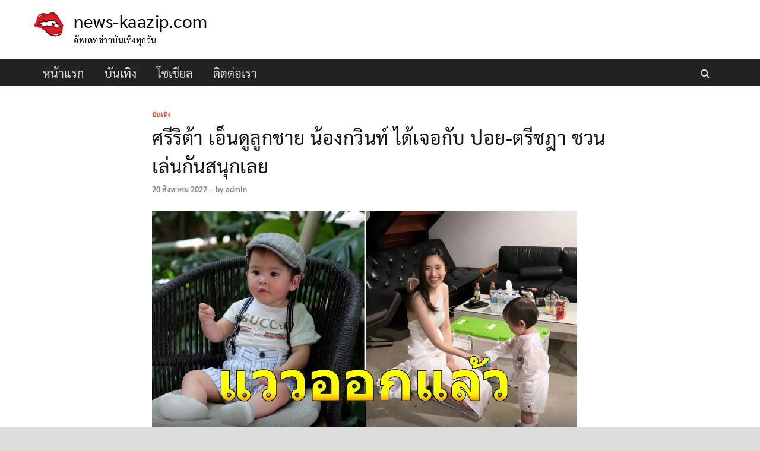

--- FILE ---
content_type: text/html; charset=UTF-8
request_url: https://news-kaazip.com/entertainment/10634/
body_size: 17655
content:
<!DOCTYPE html>
<html lang="th" class="no-js">
<head>
<meta charset="UTF-8">
<meta name="viewport" content="width=device-width, initial-scale=1">
<link rel="profile" href="https://gmpg.org/xfn/11">

<script>(function(html){html.className = html.className.replace(/\bno-js\b/,'js')})(document.documentElement);</script>
<meta name='robots' content='index, follow, max-image-preview:large, max-snippet:-1, max-video-preview:-1' />

	<!-- This site is optimized with the Yoast SEO plugin v21.5 - https://yoast.com/wordpress/plugins/seo/ -->
	<title>ศรีริต้า เอ็นดูลูกชาย น้องกวินท์ ได้เจอกับ ปอย-ตรีชฎา ชวนเล่นกันสนุกเลย</title>
	<meta name="description" content="ศรีริต้า เอ็นดูลูกชาย น้องกวินท์ ได้เจอกับ ปอย-ตรีชฎา ชวนเล่นกันสนุกเลย" />
	<link rel="canonical" href="https://news-kaazip.com/entertainment/10634/" />
	<meta property="og:locale" content="th_TH" />
	<meta property="og:type" content="article" />
	<meta property="og:title" content="ศรีริต้า เอ็นดูลูกชาย น้องกวินท์ ได้เจอกับ ปอย-ตรีชฎา ชวนเล่นกันสนุกเลย" />
	<meta property="og:description" content="ศรีริต้า เอ็นดูลูกชาย น้องกวินท์ ได้เจอกับ ปอย-ตรีชฎา ชวนเล่นกันสนุกเลย" />
	<meta property="og:url" content="https://news-kaazip.com/entertainment/10634/" />
	<meta property="og:site_name" content="news-kaazip.com" />
	<meta property="article:published_time" content="2022-08-20T05:20:29+00:00" />
	<meta property="og:image" content="https://news-kaazip.com/wp-content/uploads/2022/08/collage-3.jpg" />
	<meta property="og:image:width" content="1200" />
	<meta property="og:image:height" content="670" />
	<meta property="og:image:type" content="image/jpeg" />
	<meta name="author" content="admin" />
	<meta name="twitter:card" content="summary_large_image" />
	<meta name="twitter:label1" content="Written by" />
	<meta name="twitter:data1" content="admin" />
	<meta name="twitter:label2" content="Est. reading time" />
	<meta name="twitter:data2" content="3 นาที" />
	<script type="application/ld+json" class="yoast-schema-graph">{"@context":"https://schema.org","@graph":[{"@type":"Article","@id":"https://news-kaazip.com/entertainment/10634/#article","isPartOf":{"@id":"https://news-kaazip.com/entertainment/10634/"},"author":{"name":"admin","@id":"https://news-kaazip.com/#/schema/person/90bbda87f71524fe8103dccd1eea656a"},"headline":"ศรีริต้า เอ็นดูลูกชาย น้องกวินท์ ได้เจอกับ ปอย-ตรีชฎา ชวนเล่นกันสนุกเลย","datePublished":"2022-08-20T05:20:29+00:00","dateModified":"2022-08-20T05:20:29+00:00","mainEntityOfPage":{"@id":"https://news-kaazip.com/entertainment/10634/"},"wordCount":5,"publisher":{"@id":"https://news-kaazip.com/#organization"},"image":{"@id":"https://news-kaazip.com/entertainment/10634/#primaryimage"},"thumbnailUrl":"https://news-kaazip.com/wp-content/uploads/2022/08/collage-3.jpg","keywords":["น้องกวินท์","ริต้า"],"articleSection":["บันเทิง"],"inLanguage":"th"},{"@type":"WebPage","@id":"https://news-kaazip.com/entertainment/10634/","url":"https://news-kaazip.com/entertainment/10634/","name":"ศรีริต้า เอ็นดูลูกชาย น้องกวินท์ ได้เจอกับ ปอย-ตรีชฎา ชวนเล่นกันสนุกเลย","isPartOf":{"@id":"https://news-kaazip.com/#website"},"primaryImageOfPage":{"@id":"https://news-kaazip.com/entertainment/10634/#primaryimage"},"image":{"@id":"https://news-kaazip.com/entertainment/10634/#primaryimage"},"thumbnailUrl":"https://news-kaazip.com/wp-content/uploads/2022/08/collage-3.jpg","datePublished":"2022-08-20T05:20:29+00:00","dateModified":"2022-08-20T05:20:29+00:00","description":"ศรีริต้า เอ็นดูลูกชาย น้องกวินท์ ได้เจอกับ ปอย-ตรีชฎา ชวนเล่นกันสนุกเลย","breadcrumb":{"@id":"https://news-kaazip.com/entertainment/10634/#breadcrumb"},"inLanguage":"th","potentialAction":[{"@type":"ReadAction","target":["https://news-kaazip.com/entertainment/10634/"]}]},{"@type":"ImageObject","inLanguage":"th","@id":"https://news-kaazip.com/entertainment/10634/#primaryimage","url":"https://news-kaazip.com/wp-content/uploads/2022/08/collage-3.jpg","contentUrl":"https://news-kaazip.com/wp-content/uploads/2022/08/collage-3.jpg","width":1200,"height":670},{"@type":"BreadcrumbList","@id":"https://news-kaazip.com/entertainment/10634/#breadcrumb","itemListElement":[{"@type":"ListItem","position":1,"name":"Home","item":"https://news-kaazip.com/"},{"@type":"ListItem","position":2,"name":"ศรีริต้า เอ็นดูลูกชาย น้องกวินท์ ได้เจอกับ ปอย-ตรีชฎา ชวนเล่นกันสนุกเลย"}]},{"@type":"WebSite","@id":"https://news-kaazip.com/#website","url":"https://news-kaazip.com/","name":"news-kaazip.com","description":"อัพเดทข่าวบันเทิงทุกวัน","publisher":{"@id":"https://news-kaazip.com/#organization"},"potentialAction":[{"@type":"SearchAction","target":{"@type":"EntryPoint","urlTemplate":"https://news-kaazip.com/?s={search_term_string}"},"query-input":"required name=search_term_string"}],"inLanguage":"th"},{"@type":"Organization","@id":"https://news-kaazip.com/#organization","name":"news-kaazip.com","url":"https://news-kaazip.com/","logo":{"@type":"ImageObject","inLanguage":"th","@id":"https://news-kaazip.com/#/schema/logo/image/","url":"https://news-kaazip.com/wp-content/uploads/2022/10/301824234_798421291347409_6402819148243159106_n_result-tile.png","contentUrl":"https://news-kaazip.com/wp-content/uploads/2022/10/301824234_798421291347409_6402819148243159106_n_result-tile.png","width":300,"height":300,"caption":"news-kaazip.com"},"image":{"@id":"https://news-kaazip.com/#/schema/logo/image/"}},{"@type":"Person","@id":"https://news-kaazip.com/#/schema/person/90bbda87f71524fe8103dccd1eea656a","name":"admin","image":{"@type":"ImageObject","inLanguage":"th","@id":"https://news-kaazip.com/#/schema/person/image/","url":"https://secure.gravatar.com/avatar/95b933e606c1889e8da089b4102f624d?s=96&d=mm&r=g","contentUrl":"https://secure.gravatar.com/avatar/95b933e606c1889e8da089b4102f624d?s=96&d=mm&r=g","caption":"admin"},"sameAs":["https://news-kaazip.com"],"url":"https://news-kaazip.com/author/admin/"}]}</script>
	<!-- / Yoast SEO plugin. -->


<link href='https://fonts.gstatic.com' crossorigin rel='preconnect' />
<link rel="alternate" type="application/rss+xml" title="news-kaazip.com &raquo; ฟีด" href="https://news-kaazip.com/feed/" />
<link rel="alternate" type="application/rss+xml" title="news-kaazip.com &raquo; ฟีดความเห็น" href="https://news-kaazip.com/comments/feed/" />
<style type="text/css">
img.wp-smiley,
img.emoji {
	display: inline !important;
	border: none !important;
	box-shadow: none !important;
	height: 1em !important;
	width: 1em !important;
	margin: 0 0.07em !important;
	vertical-align: -0.1em !important;
	background: none !important;
	padding: 0 !important;
}
</style>
	<link rel='stylesheet' id='wp-block-library-css' href='https://news-kaazip.com/wp-includes/css/dist/block-library/style.min.css?ver=6.3.4' type='text/css' media='all' />
<style id='wp-block-library-theme-inline-css' type='text/css'>
.wp-block-audio figcaption{color:#555;font-size:13px;text-align:center}.is-dark-theme .wp-block-audio figcaption{color:hsla(0,0%,100%,.65)}.wp-block-audio{margin:0 0 1em}.wp-block-code{border:1px solid #ccc;border-radius:4px;font-family:Menlo,Consolas,monaco,monospace;padding:.8em 1em}.wp-block-embed figcaption{color:#555;font-size:13px;text-align:center}.is-dark-theme .wp-block-embed figcaption{color:hsla(0,0%,100%,.65)}.wp-block-embed{margin:0 0 1em}.blocks-gallery-caption{color:#555;font-size:13px;text-align:center}.is-dark-theme .blocks-gallery-caption{color:hsla(0,0%,100%,.65)}.wp-block-image figcaption{color:#555;font-size:13px;text-align:center}.is-dark-theme .wp-block-image figcaption{color:hsla(0,0%,100%,.65)}.wp-block-image{margin:0 0 1em}.wp-block-pullquote{border-bottom:4px solid;border-top:4px solid;color:currentColor;margin-bottom:1.75em}.wp-block-pullquote cite,.wp-block-pullquote footer,.wp-block-pullquote__citation{color:currentColor;font-size:.8125em;font-style:normal;text-transform:uppercase}.wp-block-quote{border-left:.25em solid;margin:0 0 1.75em;padding-left:1em}.wp-block-quote cite,.wp-block-quote footer{color:currentColor;font-size:.8125em;font-style:normal;position:relative}.wp-block-quote.has-text-align-right{border-left:none;border-right:.25em solid;padding-left:0;padding-right:1em}.wp-block-quote.has-text-align-center{border:none;padding-left:0}.wp-block-quote.is-large,.wp-block-quote.is-style-large,.wp-block-quote.is-style-plain{border:none}.wp-block-search .wp-block-search__label{font-weight:700}.wp-block-search__button{border:1px solid #ccc;padding:.375em .625em}:where(.wp-block-group.has-background){padding:1.25em 2.375em}.wp-block-separator.has-css-opacity{opacity:.4}.wp-block-separator{border:none;border-bottom:2px solid;margin-left:auto;margin-right:auto}.wp-block-separator.has-alpha-channel-opacity{opacity:1}.wp-block-separator:not(.is-style-wide):not(.is-style-dots){width:100px}.wp-block-separator.has-background:not(.is-style-dots){border-bottom:none;height:1px}.wp-block-separator.has-background:not(.is-style-wide):not(.is-style-dots){height:2px}.wp-block-table{margin:0 0 1em}.wp-block-table td,.wp-block-table th{word-break:normal}.wp-block-table figcaption{color:#555;font-size:13px;text-align:center}.is-dark-theme .wp-block-table figcaption{color:hsla(0,0%,100%,.65)}.wp-block-video figcaption{color:#555;font-size:13px;text-align:center}.is-dark-theme .wp-block-video figcaption{color:hsla(0,0%,100%,.65)}.wp-block-video{margin:0 0 1em}.wp-block-template-part.has-background{margin-bottom:0;margin-top:0;padding:1.25em 2.375em}
</style>
<style id='classic-theme-styles-inline-css' type='text/css'>
/*! This file is auto-generated */
.wp-block-button__link{color:#fff;background-color:#32373c;border-radius:9999px;box-shadow:none;text-decoration:none;padding:calc(.667em + 2px) calc(1.333em + 2px);font-size:1.125em}.wp-block-file__button{background:#32373c;color:#fff;text-decoration:none}
</style>
<style id='global-styles-inline-css' type='text/css'>
body{--wp--preset--color--black: #000000;--wp--preset--color--cyan-bluish-gray: #abb8c3;--wp--preset--color--white: #ffffff;--wp--preset--color--pale-pink: #f78da7;--wp--preset--color--vivid-red: #cf2e2e;--wp--preset--color--luminous-vivid-orange: #ff6900;--wp--preset--color--luminous-vivid-amber: #fcb900;--wp--preset--color--light-green-cyan: #7bdcb5;--wp--preset--color--vivid-green-cyan: #00d084;--wp--preset--color--pale-cyan-blue: #8ed1fc;--wp--preset--color--vivid-cyan-blue: #0693e3;--wp--preset--color--vivid-purple: #9b51e0;--wp--preset--gradient--vivid-cyan-blue-to-vivid-purple: linear-gradient(135deg,rgba(6,147,227,1) 0%,rgb(155,81,224) 100%);--wp--preset--gradient--light-green-cyan-to-vivid-green-cyan: linear-gradient(135deg,rgb(122,220,180) 0%,rgb(0,208,130) 100%);--wp--preset--gradient--luminous-vivid-amber-to-luminous-vivid-orange: linear-gradient(135deg,rgba(252,185,0,1) 0%,rgba(255,105,0,1) 100%);--wp--preset--gradient--luminous-vivid-orange-to-vivid-red: linear-gradient(135deg,rgba(255,105,0,1) 0%,rgb(207,46,46) 100%);--wp--preset--gradient--very-light-gray-to-cyan-bluish-gray: linear-gradient(135deg,rgb(238,238,238) 0%,rgb(169,184,195) 100%);--wp--preset--gradient--cool-to-warm-spectrum: linear-gradient(135deg,rgb(74,234,220) 0%,rgb(151,120,209) 20%,rgb(207,42,186) 40%,rgb(238,44,130) 60%,rgb(251,105,98) 80%,rgb(254,248,76) 100%);--wp--preset--gradient--blush-light-purple: linear-gradient(135deg,rgb(255,206,236) 0%,rgb(152,150,240) 100%);--wp--preset--gradient--blush-bordeaux: linear-gradient(135deg,rgb(254,205,165) 0%,rgb(254,45,45) 50%,rgb(107,0,62) 100%);--wp--preset--gradient--luminous-dusk: linear-gradient(135deg,rgb(255,203,112) 0%,rgb(199,81,192) 50%,rgb(65,88,208) 100%);--wp--preset--gradient--pale-ocean: linear-gradient(135deg,rgb(255,245,203) 0%,rgb(182,227,212) 50%,rgb(51,167,181) 100%);--wp--preset--gradient--electric-grass: linear-gradient(135deg,rgb(202,248,128) 0%,rgb(113,206,126) 100%);--wp--preset--gradient--midnight: linear-gradient(135deg,rgb(2,3,129) 0%,rgb(40,116,252) 100%);--wp--preset--font-size--small: 13px;--wp--preset--font-size--medium: 20px;--wp--preset--font-size--large: 36px;--wp--preset--font-size--x-large: 42px;--wp--preset--spacing--20: 0.44rem;--wp--preset--spacing--30: 0.67rem;--wp--preset--spacing--40: 1rem;--wp--preset--spacing--50: 1.5rem;--wp--preset--spacing--60: 2.25rem;--wp--preset--spacing--70: 3.38rem;--wp--preset--spacing--80: 5.06rem;--wp--preset--shadow--natural: 6px 6px 9px rgba(0, 0, 0, 0.2);--wp--preset--shadow--deep: 12px 12px 50px rgba(0, 0, 0, 0.4);--wp--preset--shadow--sharp: 6px 6px 0px rgba(0, 0, 0, 0.2);--wp--preset--shadow--outlined: 6px 6px 0px -3px rgba(255, 255, 255, 1), 6px 6px rgba(0, 0, 0, 1);--wp--preset--shadow--crisp: 6px 6px 0px rgba(0, 0, 0, 1);}:where(.is-layout-flex){gap: 0.5em;}:where(.is-layout-grid){gap: 0.5em;}body .is-layout-flow > .alignleft{float: left;margin-inline-start: 0;margin-inline-end: 2em;}body .is-layout-flow > .alignright{float: right;margin-inline-start: 2em;margin-inline-end: 0;}body .is-layout-flow > .aligncenter{margin-left: auto !important;margin-right: auto !important;}body .is-layout-constrained > .alignleft{float: left;margin-inline-start: 0;margin-inline-end: 2em;}body .is-layout-constrained > .alignright{float: right;margin-inline-start: 2em;margin-inline-end: 0;}body .is-layout-constrained > .aligncenter{margin-left: auto !important;margin-right: auto !important;}body .is-layout-constrained > :where(:not(.alignleft):not(.alignright):not(.alignfull)){max-width: var(--wp--style--global--content-size);margin-left: auto !important;margin-right: auto !important;}body .is-layout-constrained > .alignwide{max-width: var(--wp--style--global--wide-size);}body .is-layout-flex{display: flex;}body .is-layout-flex{flex-wrap: wrap;align-items: center;}body .is-layout-flex > *{margin: 0;}body .is-layout-grid{display: grid;}body .is-layout-grid > *{margin: 0;}:where(.wp-block-columns.is-layout-flex){gap: 2em;}:where(.wp-block-columns.is-layout-grid){gap: 2em;}:where(.wp-block-post-template.is-layout-flex){gap: 1.25em;}:where(.wp-block-post-template.is-layout-grid){gap: 1.25em;}.has-black-color{color: var(--wp--preset--color--black) !important;}.has-cyan-bluish-gray-color{color: var(--wp--preset--color--cyan-bluish-gray) !important;}.has-white-color{color: var(--wp--preset--color--white) !important;}.has-pale-pink-color{color: var(--wp--preset--color--pale-pink) !important;}.has-vivid-red-color{color: var(--wp--preset--color--vivid-red) !important;}.has-luminous-vivid-orange-color{color: var(--wp--preset--color--luminous-vivid-orange) !important;}.has-luminous-vivid-amber-color{color: var(--wp--preset--color--luminous-vivid-amber) !important;}.has-light-green-cyan-color{color: var(--wp--preset--color--light-green-cyan) !important;}.has-vivid-green-cyan-color{color: var(--wp--preset--color--vivid-green-cyan) !important;}.has-pale-cyan-blue-color{color: var(--wp--preset--color--pale-cyan-blue) !important;}.has-vivid-cyan-blue-color{color: var(--wp--preset--color--vivid-cyan-blue) !important;}.has-vivid-purple-color{color: var(--wp--preset--color--vivid-purple) !important;}.has-black-background-color{background-color: var(--wp--preset--color--black) !important;}.has-cyan-bluish-gray-background-color{background-color: var(--wp--preset--color--cyan-bluish-gray) !important;}.has-white-background-color{background-color: var(--wp--preset--color--white) !important;}.has-pale-pink-background-color{background-color: var(--wp--preset--color--pale-pink) !important;}.has-vivid-red-background-color{background-color: var(--wp--preset--color--vivid-red) !important;}.has-luminous-vivid-orange-background-color{background-color: var(--wp--preset--color--luminous-vivid-orange) !important;}.has-luminous-vivid-amber-background-color{background-color: var(--wp--preset--color--luminous-vivid-amber) !important;}.has-light-green-cyan-background-color{background-color: var(--wp--preset--color--light-green-cyan) !important;}.has-vivid-green-cyan-background-color{background-color: var(--wp--preset--color--vivid-green-cyan) !important;}.has-pale-cyan-blue-background-color{background-color: var(--wp--preset--color--pale-cyan-blue) !important;}.has-vivid-cyan-blue-background-color{background-color: var(--wp--preset--color--vivid-cyan-blue) !important;}.has-vivid-purple-background-color{background-color: var(--wp--preset--color--vivid-purple) !important;}.has-black-border-color{border-color: var(--wp--preset--color--black) !important;}.has-cyan-bluish-gray-border-color{border-color: var(--wp--preset--color--cyan-bluish-gray) !important;}.has-white-border-color{border-color: var(--wp--preset--color--white) !important;}.has-pale-pink-border-color{border-color: var(--wp--preset--color--pale-pink) !important;}.has-vivid-red-border-color{border-color: var(--wp--preset--color--vivid-red) !important;}.has-luminous-vivid-orange-border-color{border-color: var(--wp--preset--color--luminous-vivid-orange) !important;}.has-luminous-vivid-amber-border-color{border-color: var(--wp--preset--color--luminous-vivid-amber) !important;}.has-light-green-cyan-border-color{border-color: var(--wp--preset--color--light-green-cyan) !important;}.has-vivid-green-cyan-border-color{border-color: var(--wp--preset--color--vivid-green-cyan) !important;}.has-pale-cyan-blue-border-color{border-color: var(--wp--preset--color--pale-cyan-blue) !important;}.has-vivid-cyan-blue-border-color{border-color: var(--wp--preset--color--vivid-cyan-blue) !important;}.has-vivid-purple-border-color{border-color: var(--wp--preset--color--vivid-purple) !important;}.has-vivid-cyan-blue-to-vivid-purple-gradient-background{background: var(--wp--preset--gradient--vivid-cyan-blue-to-vivid-purple) !important;}.has-light-green-cyan-to-vivid-green-cyan-gradient-background{background: var(--wp--preset--gradient--light-green-cyan-to-vivid-green-cyan) !important;}.has-luminous-vivid-amber-to-luminous-vivid-orange-gradient-background{background: var(--wp--preset--gradient--luminous-vivid-amber-to-luminous-vivid-orange) !important;}.has-luminous-vivid-orange-to-vivid-red-gradient-background{background: var(--wp--preset--gradient--luminous-vivid-orange-to-vivid-red) !important;}.has-very-light-gray-to-cyan-bluish-gray-gradient-background{background: var(--wp--preset--gradient--very-light-gray-to-cyan-bluish-gray) !important;}.has-cool-to-warm-spectrum-gradient-background{background: var(--wp--preset--gradient--cool-to-warm-spectrum) !important;}.has-blush-light-purple-gradient-background{background: var(--wp--preset--gradient--blush-light-purple) !important;}.has-blush-bordeaux-gradient-background{background: var(--wp--preset--gradient--blush-bordeaux) !important;}.has-luminous-dusk-gradient-background{background: var(--wp--preset--gradient--luminous-dusk) !important;}.has-pale-ocean-gradient-background{background: var(--wp--preset--gradient--pale-ocean) !important;}.has-electric-grass-gradient-background{background: var(--wp--preset--gradient--electric-grass) !important;}.has-midnight-gradient-background{background: var(--wp--preset--gradient--midnight) !important;}.has-small-font-size{font-size: var(--wp--preset--font-size--small) !important;}.has-medium-font-size{font-size: var(--wp--preset--font-size--medium) !important;}.has-large-font-size{font-size: var(--wp--preset--font-size--large) !important;}.has-x-large-font-size{font-size: var(--wp--preset--font-size--x-large) !important;}
.wp-block-navigation a:where(:not(.wp-element-button)){color: inherit;}
:where(.wp-block-post-template.is-layout-flex){gap: 1.25em;}:where(.wp-block-post-template.is-layout-grid){gap: 1.25em;}
:where(.wp-block-columns.is-layout-flex){gap: 2em;}:where(.wp-block-columns.is-layout-grid){gap: 2em;}
.wp-block-pullquote{font-size: 1.5em;line-height: 1.6;}
</style>
<link rel='stylesheet' id='hitmag-pro-font-awesome-css' href='https://news-kaazip.com/wp-content/themes/hitmag-pro/css/font-awesome.min.css?ver=4.7.0' type='text/css' media='all' />
<link rel='stylesheet' id='hitmag-pro-style-css' href='https://news-kaazip.com/wp-content/themes/hitmag-pro/style.css?ver=6.3.4' type='text/css' media='all' />
<link rel='stylesheet' id='jquery-magnific-popup-css' href='https://news-kaazip.com/wp-content/themes/hitmag-pro/css/magnific-popup.css?ver=6.3.4' type='text/css' media='all' />
<link rel='stylesheet' id='seed-fonts-all-css' href='https://news-kaazip.com/wp-content/plugins/seed-fonts/fonts/sarabun/font.css?ver=6.3.4' type='text/css' media='all' />
<style id='seed-fonts-all-inline-css' type='text/css'>
h1,h2, h3, h4, h5, h6, nav, .menu,.entry-title,.site-title{font-family: "sarabun",sans-serif !important; font-weight: 400 !important; }body {--s-heading:"sarabun",sans-serif !important}body {--s-heading-weight:400}
</style>
<link rel='stylesheet' id='seed-fonts-body-all-css' href='https://news-kaazip.com/wp-content/plugins/seed-fonts/fonts/sarabun/font.css?ver=6.3.4' type='text/css' media='all' />
<style id='seed-fonts-body-all-inline-css' type='text/css'>
body{font-family: "sarabun",sans-serif !important; font-weight: 400 !important; font-size: 17px !important; line-height: 1.6 !important; }body {--s-body:"sarabun",sans-serif !important;--s-body-line-height:1.6;}
</style>
<script type='text/javascript' src='https://news-kaazip.com/wp-includes/js/jquery/jquery.min.js?ver=3.7.0' id='jquery-core-js'></script>
<script type='text/javascript' src='https://news-kaazip.com/wp-includes/js/jquery/jquery-migrate.min.js?ver=3.4.1' id='jquery-migrate-js'></script>
<!--[if lt IE 9]>
<script type='text/javascript' src='https://news-kaazip.com/wp-content/themes/hitmag-pro/js/html5shiv.min.js?ver=6.3.4' id='html5shiv-js'></script>
<![endif]-->
<link rel="https://api.w.org/" href="https://news-kaazip.com/wp-json/" /><link rel="alternate" type="application/json" href="https://news-kaazip.com/wp-json/wp/v2/posts/10634" /><link rel="EditURI" type="application/rsd+xml" title="RSD" href="https://news-kaazip.com/xmlrpc.php?rsd" />
<meta name="generator" content="WordPress 6.3.4" />
<link rel='shortlink' href='https://news-kaazip.com/?p=10634' />
<link rel="alternate" type="application/json+oembed" href="https://news-kaazip.com/wp-json/oembed/1.0/embed?url=https%3A%2F%2Fnews-kaazip.com%2Fentertainment%2F10634%2F" />
<link rel="alternate" type="text/xml+oembed" href="https://news-kaazip.com/wp-json/oembed/1.0/embed?url=https%3A%2F%2Fnews-kaazip.com%2Fentertainment%2F10634%2F&#038;format=xml" />
<meta name="facebook-domain-verification" content="x06hwytiw5f9kgj3jhal15ptggdkpj" />
<meta property="fb:app_id" content="8693535713993480" />
<meta property="fb:pages" content="150604312187667" />
<meta property="article:publisher" content="https://www.facebook.com/KaazipSuptar" />
<meta property="article:author" content="https://www.facebook.com/KaazipSuptar" />
<!-- Google tag (gtag.js) -->
<script async src="https://www.googletagmanager.com/gtag/js?id=G-YJVFXNL3GX"></script>
<script>
  window.dataLayer = window.dataLayer || [];
  function gtag(){dataLayer.push(arguments);}
  gtag('js', new Date());

  gtag('config', 'G-YJVFXNL3GX');
</script>
<link rel="preload" as="font" href="https://news-kaazip.com/wp-content/uploads/2022/11/Kanit-Regular.woff" crossorigin>		<script>
			document.documentElement.className = document.documentElement.className.replace( 'no-js', 'js' );
		</script>
				<style type="text/css">
			
            .hm-logo img {
                max-width: 54px;
            }
        		</style>
		<style type="text/css">
			.site-title a,
		.site-description {
			color: #000000;
		}
		</style>
	<link rel="icon" href="https://news-kaazip.com/wp-content/uploads/2022/04/1200-x-800-2022-03-01T155117.008.png" sizes="32x32" />
<link rel="icon" href="https://news-kaazip.com/wp-content/uploads/2022/04/1200-x-800-2022-03-01T155117.008.png" sizes="192x192" />
<link rel="apple-touch-icon" href="https://news-kaazip.com/wp-content/uploads/2022/04/1200-x-800-2022-03-01T155117.008.png" />
<meta name="msapplication-TileImage" content="https://news-kaazip.com/wp-content/uploads/2022/04/1200-x-800-2022-03-01T155117.008.png" />
		<style type="text/css" id="wp-custom-css">
			.aligncenter {
    padding-bottom: 20px;
    padding-top: 20px;
	  width: 100% !important;
}

h1.entry-title {
    line-height: 48px !important;
    color: #121212 !important;
	  letter-spacing: .5px;
}

img.aligncenter.wp-image-28839 {
    padding-top: 1px;
    padding-bottom: 1px;
}

ins {
    background: #ffffff;
}

p  {
     letter-spacing: .5px;
}

.hm-rel-post .post-title a {
    color: #222;
    line-height: 28px !important;
    font-size: 19px !important;
}

.site-branding {
    float: left;
    max-width: 100%;
    margin: 15px 0;
}

.hm-container {
    margin: 0 auto;
    padding: 0 15px;
    position: relative;
}		</style>
		<style id="kirki-inline-styles">.site-title{font-family:-apple-system, BlinkMacSystemFont, "Segoe UI", Roboto, Oxygen-Sans, Ubuntu, Cantarell, "Helvetica Neue", sans-serif;font-size:30px;font-weight:400;line-height:1.3;}body{font-family:-apple-system, BlinkMacSystemFont, "Segoe UI", Roboto, Oxygen-Sans, Ubuntu, Cantarell, "Helvetica Neue", sans-serif;font-size:19;font-weight:400;line-height:1.5;color:#404040;}#hm-tabs .hm-tab-anchor,.arc-page-title,.cat-links,.elementor-widget-container h5,.footer-widget-title,.hm-top-bar,.is-style-hitmag-widget-title,.main-navigation,.post-navigation .meta-nav,.srch-page-title,.widget-title,.widgettitle,.woocommerce div.product .woocommerce-tabs .panel h2, .related > h2, .woocommerce-checkout h3, .cart_totals h2{font-family:-apple-system, BlinkMacSystemFont, "Segoe UI", Roboto, Oxygen-Sans, Ubuntu, Cantarell, "Helvetica Neue", sans-serif;font-weight:400;}#hm-search-form .search-form .search-submit,.th-readmore,.wp-block-search .wp-block-search__button,a.hm-viewall,button, input[type="button"], input[type="reset"], input[type="submit"]{font-family:-apple-system, BlinkMacSystemFont, "Segoe UI", Roboto, Oxygen-Sans, Ubuntu, Cantarell, "Helvetica Neue", sans-serif;font-weight:400;}.main-navigation ul{font-size:20px;}h1,h2,h3,h4,h5,h6{font-family:-apple-system, BlinkMacSystemFont, "Segoe UI", Roboto, Oxygen-Sans, Ubuntu, Cantarell, "Helvetica Neue", sans-serif;font-weight:400;}h2{font-size:32px;}h3{font-size:28px;}h4{font-size:24px;}h5{font-size:20px;}h6{font-size:16px;}.hitmag-wrapper{background-color:#ffffff;}.site-title a:hover{color:#222222;}.site-header{background-color:#ffffff;}.hitmag-page .entry-title,.hitmag-post .entry-title a,.hitmag-single .entry-title,.hmb-entry-title a,.hms-title a,.hmw-grid-post .post-title a,.widget_post_views_counter_list_widget a.post-title,.woocommerce-loop-product__title{color:#222222;}.hitmag-post .entry-meta,.hitmag-post .entry-meta a,.hitmag-single .entry-meta,.hitmag-single .entry-meta a,.hmb-entry-meta, .hms-meta, .hmb-entry-meta a, .hms-meta a{color:#888888;}a{color:#3498DB;}a:hover{color:#e74c3c;}#hm-search-form .search-form .search-submit,.search-form .search-submit,.th-readmore,.wp-block-search .wp-block-search__button,a.hm-viewall,button,input[type="button"],input[type="reset"],input[type="submit"]{background-color:#e74c3c;}#hm-search-form .search-form .search-submit,.footer-widget-area a.hm-viewall,.footer-widget-area a.hm-viewall:visited,.search-form .search-submit,.th-readmore,.th-readmore:active,.th-readmore:focus,.th-readmore:visited,.wp-block-search .wp-block-search__button,a.hm-viewall,a.hm-viewall:visited,button,input[type="button"],input[type="reset"],input[type="submit"]{color:#ffffff;}#hm-search-form .search-form .search-submit:hover,.footer-widget-area a.hm-viewall:hover,.search-form .search-submit:hover,.th-readmore:hover,.wp-block-search .wp-block-search__button:hover,a.hm-viewall:hover,button:hover,input[type="button"]:hover,input[type="reset"]:hover,input[type="submit"]:hover{background-color:#222222;color:#ffffff;}.hm-nav-container,.main-navigation,.main-navigation ul ul.toggled-on{background-color:#222222;}.dropdown-toggle,.hm-search-button-icon,.main-navigation a,.main-navigation ul ul.toggled-on a,.menu-toggle{color:#dddddd;}.main-navigation .current-menu-ancestor > a,.main-navigation .current-menu-item > a,.main-navigation .current_page_ancestor > a,.main-navigation .current_page_item > a,.main-navigation a:hover,.main-navigation ul ul.toggled-on a:hover,.menu-toggle,.menu-toggle:focus,.menu-toggle:hover{background-color:#2b2b2b;}.dropdown-toggle:hover,.main-navigation .current-menu-ancestor > a,.main-navigation .current-menu-item > a,.main-navigation .current_page_ancestor > a,.main-navigation .current_page_item > a,.main-navigation a:hover,.main-navigation ul ul.toggled-on a:hover,.menu-toggle,.menu-toggle:hover{color:#ffffff;}.main-navigation ul ul{background-color:#333333;}.main-navigation ul ul a{color:#dddddd;}.main-navigation ul ul .current-menu-ancestor > a,.main-navigation ul ul .current-menu-item > a,.main-navigation ul ul .current_page_ancestor > a,.main-navigation ul ul .current_page_item > a,.main-navigation ul ul a:hover{background-color:#E74C3C;color:#ffffff;}.hm-top-bar,.hm-topnavbutton{background-color:#ECF0F1;}#top-nav-button,.hm-top-bar,.top-navigation a{color:#222222;}#top-nav-button:hover,.top-navigation .current-menu-ancestor > a,.top-navigation .current-menu-item > a,.top-navigation .current_page_ancestor > a,.top-navigation .current_page_item > a,.top-navigation a:hover{color:#e74c3c;}.responsive-topnav,.top-navigation ul ul{background-color:#ECF0F1;}.responsive-topnav li a,.top-navigation ul ul a{color:#222222;}.responsive-topnav ul#top-menu li a:hover,.top-navigation ul ul .current-menu-ancestor > a,.top-navigation ul ul .current-menu-item > a,.top-navigation ul ul .current_page_ancestor > a,.top-navigation ul ul .current_page_item > a,.top-navigation ul ul a:hover{background-color:#E74C3C;}.responsive-topnav li a:hover,.top-navigation ul ul .current-menu-ancestor > a,.top-navigation ul ul .current-menu-item > a,.top-navigation ul ul .current_page_ancestor > a,.top-navigation ul ul .current_page_item > a,.top-navigation ul ul a:hover{color:#ffffff;}.site-footer{background-color:#222222;}.footer-widget-title{color:#eeeeee;}.footer-widget-area,.footer-widget-area .hmb-entry-meta,.footer-widget-area .hmb-entry-meta a,.footer-widget-area .hmb-entry-summary,.footer-widget-area .hms-meta,.footer-widget-area .hms-meta a{color:#cccccc;}.footer-widget-area .hmb-entry-title a,.footer-widget-area .hms-title a,.footer-widget-area .hmw-grid-post .post-title a,.footer-widget-area .widget a,.footer-widget-area a{color:#dddddd;}.footer-navigation ul li a:hover,.footer-widget-area .hmb-entry-meta a:hover,.footer-widget-area .hmb-entry-title a:hover,.footer-widget-area .hms-meta a:hover,.footer-widget-area .hms-title a:hover,.footer-widget-area .hmw-grid-post .post-title a:hover,.footer-widget-area .widget a:hover,.footer-widget-area a:hover,.site-info a:hover{color:#e74c3c;}.site-info{background-color:#111111;}.site-info,.site-info a{color:#ffffff;}</style></head>

<body class="post-template-default single single-post postid-10634 single-format-standard wp-custom-logo wp-embed-responsive hitmag-full-width th-content-centered">



<div id="page" class="site hitmag-wrapper">
	<a class="skip-link screen-reader-text" href="#content">Skip to content</a>

	
	<header id="masthead" class="site-header" role="banner">

		
		
		<div class="header-main-area ">
			<div class="hm-container">
			<div class="site-branding">
				<div class="site-branding-content">
					<div class="hm-logo">
						<a href="https://news-kaazip.com/" class="custom-logo-link" rel="home"><img width="300" height="300"   alt="news-kaazip.com" decoding="async" fetchpriority="high" data-src="https://news-kaazip.com/wp-content/uploads/2022/10/301824234_798421291347409_6402819148243159106_n_result-tile.png" class="custom-logo lazyload" src="[data-uri]" /><noscript><img width="300" height="300" src="https://news-kaazip.com/wp-content/uploads/2022/10/301824234_798421291347409_6402819148243159106_n_result-tile.png" class="custom-logo" alt="news-kaazip.com" decoding="async" fetchpriority="high" /></noscript></a>					</div><!-- .hm-logo -->

					<div class="hm-site-title">
													<p class="site-title"><a href="https://news-kaazip.com/" rel="home">news-kaazip.com</a></p>
													<p class="site-description">อัพเดทข่าวบันเทิงทุกวัน</p>
											</div><!-- .hm-site-title -->
				</div><!-- .site-branding-content -->
			</div><!-- .site-branding -->

			
						</div><!-- .hm-container -->
		</div><!-- .header-main-area -->

		
		<div class="hm-nav-container clearfix">
			<div class="hm-container">
				<nav id="site-navigation" class="main-navigation" role="navigation">

										
					<button class="menu-toggle" aria-controls="main-menu" aria-expanded="false">
						<span class="main-nav-btn-lbl">Main Menu</span>					</button>

					<div class="menu-main-container"><ul id="primary-menu" class="menu"><li id="menu-item-9956" class="menu-item menu-item-type-custom menu-item-object-custom menu-item-home menu-item-9956"><a href="https://news-kaazip.com/">หน้าแรก</a></li>
<li id="menu-item-8317" class="menu-item menu-item-type-taxonomy menu-item-object-category current-post-ancestor current-menu-parent current-post-parent menu-item-8317"><a href="https://news-kaazip.com/category/entertainment/">บันเทิง</a></li>
<li id="menu-item-8318" class="menu-item menu-item-type-taxonomy menu-item-object-category menu-item-8318"><a href="https://news-kaazip.com/category/social/">โซเชียล</a></li>
<li id="menu-item-9955" class="menu-item menu-item-type-post_type menu-item-object-page menu-item-9955"><a href="https://news-kaazip.com/%e0%b8%95%e0%b8%b4%e0%b8%94%e0%b8%95%e0%b9%88%e0%b8%ad%e0%b9%80%e0%b8%a3%e0%b8%b2/">ติดต่อเรา</a></li>
</ul></div>					
											<div class="hm-search-button-icon"></div>
						<div class="hm-search-box-container">
							<div class="hm-search-box">
								<form role="search" method="get" class="search-form" action="https://news-kaazip.com/">
				<label>
					<span class="screen-reader-text">ค้นหาสำหรับ:</span>
					<input type="search" class="search-field" placeholder="ค้นหา &hellip;" value="" name="s" />
				</label>
				<input type="submit" class="search-submit" value="ค้นหา" />
			</form>							</div><!-- th-search-box -->
						</div><!-- .th-search-box-container -->
										
				</nav><!-- #site-navigation -->
			</div><!-- .hm-container -->
		</div><!-- .hm-nav-container -->

		
	</header><!-- #masthead -->

	
	<div id="content" class="site-content">
		<div class="hm-container">


	<div id="primary" class="content-area">
		<main id="main" class="site-main" role="main">

		<span class="ai-content"></span>

<article id="post-10634" class="hitmag-single post-10634 post type-post status-publish format-standard has-post-thumbnail hentry category-entertainment tag-464 tag-83">

	
	<header class="entry-header">
		<div class="cat-links"><a href="https://news-kaazip.com/category/entertainment/" rel="category tag">บันเทิง</a></div><h1 class="entry-title">ศรีริต้า เอ็นดูลูกชาย  น้องกวินท์ ได้เจอกับ ปอย-ตรีชฎา ชวนเล่นกันสนุกเลย</h1>		<div class="entry-meta">
			<span class="posted-on"><a href="https://news-kaazip.com/entertainment/10634/" rel="bookmark"><time class="entry-date published updated" datetime="2022-08-20T12:20:29+07:00">20 สิงหาคม 2022</time></a></span><span class="meta-sep"> - </span><span class="byline"> by <span class="author vcard"><a class="url fn n" href="https://news-kaazip.com/author/admin/">admin</a></span></span>
		</div><!-- .entry-meta -->
		
	</header><!-- .entry-header -->

	<a class="image-link" href="https://news-kaazip.com/wp-content/uploads/2022/08/collage-3.jpg"><img width="716" height="400"   alt="" decoding="async" data-src="https://news-kaazip.com/wp-content/uploads/2022/08/collage-3.jpg" class="attachment-hitmag-featured size-hitmag-featured wp-post-image lazyload" src="[data-uri]" /><noscript><img width="716" height="400" src="https://news-kaazip.com/wp-content/uploads/2022/08/collage-3.jpg" class="attachment-hitmag-featured size-hitmag-featured wp-post-image" alt="" decoding="async" /></noscript></a>
	
	<div class="entry-content">
		<p>มีความน่ารักเกินต้านเลยทีเดียวค่ะสำหรับน้อง กวินท์ ลูกชายของคุณ ริต้า  และไฮโซกรณ์ ณรงค์เดช  ซึ่งหลายคนก็อาจจะได้เห็นโมเม้นของครอบครัวนี้บ่อยครั้ง ผ่านทาง <span style="color: #0000ff;">อินสตาแกรม</span> ของคุณแม่และคุณพ่อ</p>
<p><div class='adsense adsense-1 adsense-befor-post' style='margin: 8px auto; text-align: center; display: block; clear: both;'>
<div class="ai-lazy" data-code="[base64]" data-class="YWRzZW5zZQ=="></div>
</div>
<img decoding="async"   alt="" width="820" height="1023" data-src="https://news-kaazip.com/wp-content/uploads/2022/08/526879.jpg" class="aligncenter size-full wp-image-10639 lazyload" src="[data-uri]" /><noscript><img decoding="async" class="aligncenter size-full wp-image-10639" src="https://news-kaazip.com/wp-content/uploads/2022/08/526879.jpg" alt="" width="820" height="1023" /></noscript><img decoding="async"   alt="" width="820" height="1025" data-src="https://news-kaazip.com/wp-content/uploads/2022/08/526880.jpg" class="aligncenter size-full wp-image-10640 lazyload" src="[data-uri]" /><noscript><img decoding="async" class="aligncenter size-full wp-image-10640" src="https://news-kaazip.com/wp-content/uploads/2022/08/526880.jpg" alt="" width="820" height="1025" /></noscript><div class='adsense adsense-2 adsense-after-img2' style='margin: 8px auto; text-align: center; display: block; clear: both;'>
<div class="adsense-label">Sponsored Ad</div>
<script async src="https://pagead2.googlesyndication.com/pagead/js/adsbygoogle.js?client=ca-pub-9571347433320857"
     crossorigin="anonymous"></script>
<!-- After Img2 -->
<ins class="adsbygoogle"
     style="display:block"
     data-ad-client="ca-pub-9571347433320857"
     data-ad-slot="5299091110"
     data-ad-format="auto"
     data-full-width-responsive="true"></ins>
<script>
     (adsbygoogle = window.adsbygoogle || []).push({});
</script></div>
</p>
<p>โดยล่าสุดคุณ ริต้า ได้ออกมาโพสต์ข้อความผ่านทาง <span style="color: #0000ff;">อินสตาแกรม</span> Story เมื่อ น้องกวินท์ ได้มีโอกาสเจอกับ &#8220;ปอย-ตรีชฎา เพชรรัตน์&#8221; งานนี้ทำเอาน้องก็วิ่งเข้าหา เล่นของเล่นเลยจ้า</p>
<p><img decoding="async"   alt="" width="820" height="1025" data-src="https://news-kaazip.com/wp-content/uploads/2022/08/526875.jpg" class="aligncenter size-full wp-image-10637 lazyload" src="[data-uri]" /><noscript><img decoding="async" class="aligncenter size-full wp-image-10637" src="https://news-kaazip.com/wp-content/uploads/2022/08/526875.jpg" alt="" width="820" height="1025" /></noscript></p>
<p><img decoding="async"   alt="" width="820" height="1025" data-src="https://news-kaazip.com/wp-content/uploads/2022/08/526876.jpg" class="aligncenter size-full wp-image-10638 lazyload" src="[data-uri]" /><noscript><img decoding="async" class="aligncenter size-full wp-image-10638" src="https://news-kaazip.com/wp-content/uploads/2022/08/526876.jpg" alt="" width="820" height="1025" /></noscript></p>
<p>ซึ่งคุณแม่ได้เขียนแคปชั่นเอาไว้ว่า &#8220;มีหนุ่มน้อยชอบคนสวยค่ะ&#8221; และบอกว่า &#8220;หนุ่มน้อยชวนเล่นฮิปโปครับ&#8221; เอาเป็นว่าเราไปชมภาพความน่ารักกันได้เลย</p>
<p><img decoding="async"   alt="" width="820" height="1357" data-src="https://news-kaazip.com/wp-content/uploads/2022/08/526874.jpg" class="aligncenter size-full wp-image-10636 lazyload" src="[data-uri]" /><noscript><img decoding="async" class="aligncenter size-full wp-image-10636" src="https://news-kaazip.com/wp-content/uploads/2022/08/526874.jpg" alt="" width="820" height="1357" /></noscript><img decoding="async"   alt="" width="820" height="1217" data-src="https://news-kaazip.com/wp-content/uploads/2022/08/526873.jpg" class="aligncenter size-full wp-image-10635 lazyload" src="[data-uri]" /><noscript><img decoding="async" class="aligncenter size-full wp-image-10635" src="https://news-kaazip.com/wp-content/uploads/2022/08/526873.jpg" alt="" width="820" height="1217" /></noscript> <img decoding="async"   alt="" width="820" height="1025" data-src="https://news-kaazip.com/wp-content/uploads/2022/08/526881.jpg" class="aligncenter size-full wp-image-10641 lazyload" src="[data-uri]" /><noscript><img decoding="async" class="aligncenter size-full wp-image-10641" src="https://news-kaazip.com/wp-content/uploads/2022/08/526881.jpg" alt="" width="820" height="1025" /></noscript> <img decoding="async"   alt="" width="820" height="1025" data-src="https://news-kaazip.com/wp-content/uploads/2022/08/526882.jpg" class="aligncenter size-full wp-image-10642 lazyload" src="[data-uri]" /><noscript><img decoding="async" class="aligncenter size-full wp-image-10642" src="https://news-kaazip.com/wp-content/uploads/2022/08/526882.jpg" alt="" width="820" height="1025" /></noscript> <img decoding="async"   alt="" width="820" height="1025" data-src="https://news-kaazip.com/wp-content/uploads/2022/08/526883.jpg" class="aligncenter size-full wp-image-10643 lazyload" src="[data-uri]" /><noscript><img decoding="async" class="aligncenter size-full wp-image-10643" src="https://news-kaazip.com/wp-content/uploads/2022/08/526883.jpg" alt="" width="820" height="1025" /></noscript> <img decoding="async"   alt="" width="820" height="1025" data-src="https://news-kaazip.com/wp-content/uploads/2022/08/526884.jpg" class="aligncenter size-full wp-image-10644 lazyload" src="[data-uri]" /><noscript><img decoding="async" class="aligncenter size-full wp-image-10644" src="https://news-kaazip.com/wp-content/uploads/2022/08/526884.jpg" alt="" width="820" height="1025" /></noscript></p>
<div class='adsense adsense-3 adsense-afterimg2' style='margin: 8px auto; text-align: center; display: block; clear: both;'>
<script async src="https://pagead2.googlesyndication.com/pagead/js/adsbygoogle.js?client=ca-pub-9571347433320857"
     crossorigin="anonymous"></script>
<ins class="adsbygoogle"
     style="display:block"
     data-ad-format="fluid"
     data-ad-layout-key="-68+dx+3r-et-12"
     data-ad-client="ca-pub-9571347433320857"
     data-ad-slot="5455364512"></ins>
<script>
     (adsbygoogle = window.adsbygoogle || []).push({});
</script></div>
<!-- AI CONTENT END 1 -->
	</div><!-- .entry-content -->

	
	<footer class="entry-footer">
		<span class="hm-tags-links"><span class="hm-tagged">Tagged</span><a href="https://news-kaazip.com/tag/%e0%b8%99%e0%b9%89%e0%b8%ad%e0%b8%87%e0%b8%81%e0%b8%a7%e0%b8%b4%e0%b8%99%e0%b8%97%e0%b9%8c/" rel="tag">น้องกวินท์</a><a href="https://news-kaazip.com/tag/%e0%b8%a3%e0%b8%b4%e0%b8%95%e0%b9%89%e0%b8%b2/" rel="tag">ริต้า</a></span><a class="hm-share hm-share-facebook" href="https://www.facebook.com/sharer/sharer.php?u=https%3A%2F%2Fnews-kaazip.com%2Fentertainment%2F10634%2F" target="_blank" area-label="Share on Facebook" onclick="hmpSocialSharingHandler( this.href );return false;"><span class="hm-social-share-txt">Share</span></a><a class="hm-share hm-share-twitter" href="https://twitter.com/intent/tweet?text=ศรีริต้า%20เอ็นดูลูกชาย%20%20น้องกวินท์%20ได้เจอกับ%20ปอย-ตรีชฎา%20ชวนเล่นกันสนุกเลย&#038;url=https%3A%2F%2Fnews-kaazip.com%2Fentertainment%2F10634%2F" target="_blank" area-label="Share on Twitter" onclick="hmpSocialSharingHandler( this.href );return false;"><span class="hm-social-share-txt">Tweet</span></a><div class="hitmag-social-sharing"></div>	</footer><!-- .entry-footer -->

		
</article><!-- #post-## -->

        <div class="hm-related-posts">
        
        <div class="wt-container">
            <h4 class="widget-title">Related Posts</h4>
        </div>

        <div class="hmrp-container">

            <span class="ai-content"></span>

                    <div class="hm-rel-post">
                        <a href="https://news-kaazip.com/entertainment/11290/" rel="bookmark" title="สมกับเป็นลูกนางเอก น้องณดา ลูกสาวคนโต กบ สุวนันท์ สวยตามรอยแม่มาติดๆ">
                            <img width="172" height="215"   alt="" decoding="async" data-src="https://news-kaazip.com/wp-content/uploads/2023/08/366432246_324555969919720_7977308402089254308_n.jpg" class="attachment-hitmag-grid size-hitmag-grid wp-post-image lazyload" src="[data-uri]" /><noscript><img width="172" height="215" src="https://news-kaazip.com/wp-content/uploads/2023/08/366432246_324555969919720_7977308402089254308_n.jpg" class="attachment-hitmag-grid size-hitmag-grid wp-post-image" alt="" decoding="async" /></noscript>                        </a>
                        <h3 class="post-title">
                            <a href="https://news-kaazip.com/entertainment/11290/" rel="bookmark" title="สมกับเป็นลูกนางเอก น้องณดา ลูกสาวคนโต กบ สุวนันท์ สวยตามรอยแม่มาติดๆ">
                                สมกับเป็นลูกนางเอก น้องณดา ลูกสาวคนโต กบ สุวนันท์ สวยตามรอยแม่มาติดๆ                            </a>
                        </h3>
                        <p class="hms-meta"><time class="entry-date published updated" datetime="2023-08-19T22:19:43+07:00">19 สิงหาคม 2023</time></p>
                    </div>
                
                
                    <div class="hm-rel-post">
                        <a href="https://news-kaazip.com/entertainment/11279/" rel="bookmark" title="กำลังจ้ำม่ำ เผยภาพ &#8220;น้องเอลิเซีย&#8221; ในวัย 2 เดือนเต็ม คุณยายรักไม่ไหว">
                            <img width="348" height="203"   alt="" decoding="async" data-src="https://news-kaazip.com/wp-content/uploads/2023/08/Untitled-1-2.jpg" class="attachment-hitmag-grid size-hitmag-grid wp-post-image lazyload" src="[data-uri]" /><noscript><img width="348" height="203" src="https://news-kaazip.com/wp-content/uploads/2023/08/Untitled-1-2.jpg" class="attachment-hitmag-grid size-hitmag-grid wp-post-image" alt="" decoding="async" /></noscript>                        </a>
                        <h3 class="post-title">
                            <a href="https://news-kaazip.com/entertainment/11279/" rel="bookmark" title="กำลังจ้ำม่ำ เผยภาพ &#8220;น้องเอลิเซีย&#8221; ในวัย 2 เดือนเต็ม คุณยายรักไม่ไหว">
                                กำลังจ้ำม่ำ เผยภาพ &#8220;น้องเอลิเซีย&#8221; ในวัย 2 เดือนเต็ม คุณยายรักไม่ไหว                            </a>
                        </h3>
                        <p class="hms-meta"><time class="entry-date published updated" datetime="2023-08-17T21:55:43+07:00">17 สิงหาคม 2023</time></p>
                    </div>
                
                
                    <div class="hm-rel-post">
                        <a href="https://news-kaazip.com/entertainment/11270/" rel="bookmark" title="ให้กำลังใจ&#8221;อุงเอิง&#8221; เปิดใจทั้งน้ำตา กำลังคุย &#8220;สไปรท์&#8221; แต่ยังไม่ได้คบกัน">
                            <img width="348" height="203"   alt="" decoding="async" data-src="https://news-kaazip.com/wp-content/uploads/2023/08/Untitled-1-1.jpg" class="attachment-hitmag-grid size-hitmag-grid wp-post-image lazyload" src="[data-uri]" /><noscript><img width="348" height="203" src="https://news-kaazip.com/wp-content/uploads/2023/08/Untitled-1-1.jpg" class="attachment-hitmag-grid size-hitmag-grid wp-post-image" alt="" decoding="async" /></noscript>                        </a>
                        <h3 class="post-title">
                            <a href="https://news-kaazip.com/entertainment/11270/" rel="bookmark" title="ให้กำลังใจ&#8221;อุงเอิง&#8221; เปิดใจทั้งน้ำตา กำลังคุย &#8220;สไปรท์&#8221; แต่ยังไม่ได้คบกัน">
                                ให้กำลังใจ&#8221;อุงเอิง&#8221; เปิดใจทั้งน้ำตา กำลังคุย &#8220;สไปรท์&#8221; แต่ยังไม่ได้คบกัน                            </a>
                        </h3>
                        <p class="hms-meta"><time class="entry-date published updated" datetime="2023-08-17T17:14:55+07:00">17 สิงหาคม 2023</time></p>
                    </div>
                
                <span class="ai-content"></span>

        </div>
        </div>

        <script async src="https://pagead2.googlesyndication.com/pagead/js/adsbygoogle.js?client=ca-pub-9571347433320857"
     crossorigin="anonymous"></script>
<ins class="adsbygoogle"
     style="display:block"
     data-ad-format="fluid"
     data-ad-layout-key="-5p+cy+f-73+me"
     data-ad-client="ca-pub-9571347433320857"
     data-ad-slot="2200317349"></ins>
<script>
     (adsbygoogle = window.adsbygoogle || []).push({});
</script>
<span class="ai-content"></span>

		</main><!-- #main -->
	</div><!-- #primary -->

<span class="ai-content"></span>

	</div><!-- .hm-container -->
	</div><!-- #content -->

	
	
	<footer id="colophon" class="site-footer" role="contentinfo">
		<div class="hm-container">

			
			<div class="footer-widget-area">
				<div class="footer-sidebar" role="complementary">
											
									</div><!-- .footer-sidebar -->
		
				<div class="footer-sidebar" role="complementary">
					
									</div><!-- .footer-sidebar -->		

				<div class="footer-sidebar" role="complementary">
					
									</div><!-- .footer-sidebar -->			
			</div><!-- .footer-widget-area -->

			
		</div><!-- .hm-container -->

		<div class="site-info">
			<div class="hm-container">
				<div class="site-info-owner">
					Copyright &#169; 2026 <a href="https://news-kaazip.com/" title="news-kaazip.com" >news-kaazip.com</a>.				</div>

									<div id="footer-navigation" class="footer-navigation">
						<div class="menu-top-menu-container"><ul id="footer-menu" class="menu"><li id="menu-item-4161" class="menu-item menu-item-type-post_type menu-item-object-page menu-item-4161"><a href="https://news-kaazip.com/privacy-policy/">Privacy Policy</a></li>
<li id="menu-item-4160" class="menu-item menu-item-type-post_type menu-item-object-page menu-item-4160"><a href="https://news-kaazip.com/terms-and-service/">Terms &#038; Conditions</a></li>
<li id="menu-item-7820" class="menu-item menu-item-type-post_type menu-item-object-page menu-item-7820"><a href="https://news-kaazip.com/%e0%b8%95%e0%b8%b4%e0%b8%94%e0%b8%95%e0%b9%88%e0%b8%ad%e0%b9%80%e0%b8%a3%e0%b8%b2/">ติดต่อเรา</a></li>
</ul></div>					
					</div>		
				
			</div><!-- .hm-container -->
		</div><!-- .site-info -->
	</footer><!-- #colophon -->

		
</div><!-- #page -->


<script id="rocket-browser-checker-js-after" type="text/javascript">
"use strict";var _createClass=function(){function defineProperties(target,props){for(var i=0;i<props.length;i++){var descriptor=props[i];descriptor.enumerable=descriptor.enumerable||!1,descriptor.configurable=!0,"value"in descriptor&&(descriptor.writable=!0),Object.defineProperty(target,descriptor.key,descriptor)}}return function(Constructor,protoProps,staticProps){return protoProps&&defineProperties(Constructor.prototype,protoProps),staticProps&&defineProperties(Constructor,staticProps),Constructor}}();function _classCallCheck(instance,Constructor){if(!(instance instanceof Constructor))throw new TypeError("Cannot call a class as a function")}var RocketBrowserCompatibilityChecker=function(){function RocketBrowserCompatibilityChecker(options){_classCallCheck(this,RocketBrowserCompatibilityChecker),this.passiveSupported=!1,this._checkPassiveOption(this),this.options=!!this.passiveSupported&&options}return _createClass(RocketBrowserCompatibilityChecker,[{key:"_checkPassiveOption",value:function(self){try{var options={get passive(){return!(self.passiveSupported=!0)}};window.addEventListener("test",null,options),window.removeEventListener("test",null,options)}catch(err){self.passiveSupported=!1}}},{key:"initRequestIdleCallback",value:function(){!1 in window&&(window.requestIdleCallback=function(cb){var start=Date.now();return setTimeout(function(){cb({didTimeout:!1,timeRemaining:function(){return Math.max(0,50-(Date.now()-start))}})},1)}),!1 in window&&(window.cancelIdleCallback=function(id){return clearTimeout(id)})}},{key:"isDataSaverModeOn",value:function(){return"connection"in navigator&&!0===navigator.connection.saveData}},{key:"supportsLinkPrefetch",value:function(){var elem=document.createElement("link");return elem.relList&&elem.relList.supports&&elem.relList.supports("prefetch")&&window.IntersectionObserver&&"isIntersecting"in IntersectionObserverEntry.prototype}},{key:"isSlowConnection",value:function(){return"connection"in navigator&&"effectiveType"in navigator.connection&&("2g"===navigator.connection.effectiveType||"slow-2g"===navigator.connection.effectiveType)}}]),RocketBrowserCompatibilityChecker}();
</script>
<script type='text/javascript' id='rocket-preload-links-js-extra'>
/* <![CDATA[ */
var RocketPreloadLinksConfig = {"excludeUris":"\/(?:.+\/)?feed(?:\/(?:.+\/?)?)?$|\/(?:.+\/)?embed\/|\/(index\\.php\/)?wp\\-json(\/.*|$)|\/refer\/|\/go\/|\/recommend\/|\/recommends\/","usesTrailingSlash":"1","imageExt":"jpg|jpeg|gif|png|tiff|bmp|webp|avif|pdf|doc|docx|xls|xlsx|php","fileExt":"jpg|jpeg|gif|png|tiff|bmp|webp|avif|pdf|doc|docx|xls|xlsx|php|html|htm","siteUrl":"https:\/\/news-kaazip.com","onHoverDelay":"100","rateThrottle":"3"};
/* ]]> */
</script>
<script id="rocket-preload-links-js-after" type="text/javascript">
(function() {
"use strict";var r="function"==typeof Symbol&&"symbol"==typeof Symbol.iterator?function(e){return typeof e}:function(e){return e&&"function"==typeof Symbol&&e.constructor===Symbol&&e!==Symbol.prototype?"symbol":typeof e},e=function(){function i(e,t){for(var n=0;n<t.length;n++){var i=t[n];i.enumerable=i.enumerable||!1,i.configurable=!0,"value"in i&&(i.writable=!0),Object.defineProperty(e,i.key,i)}}return function(e,t,n){return t&&i(e.prototype,t),n&&i(e,n),e}}();function i(e,t){if(!(e instanceof t))throw new TypeError("Cannot call a class as a function")}var t=function(){function n(e,t){i(this,n),this.browser=e,this.config=t,this.options=this.browser.options,this.prefetched=new Set,this.eventTime=null,this.threshold=1111,this.numOnHover=0}return e(n,[{key:"init",value:function(){!this.browser.supportsLinkPrefetch()||this.browser.isDataSaverModeOn()||this.browser.isSlowConnection()||(this.regex={excludeUris:RegExp(this.config.excludeUris,"i"),images:RegExp(".("+this.config.imageExt+")$","i"),fileExt:RegExp(".("+this.config.fileExt+")$","i")},this._initListeners(this))}},{key:"_initListeners",value:function(e){-1<this.config.onHoverDelay&&document.addEventListener("mouseover",e.listener.bind(e),e.listenerOptions),document.addEventListener("mousedown",e.listener.bind(e),e.listenerOptions),document.addEventListener("touchstart",e.listener.bind(e),e.listenerOptions)}},{key:"listener",value:function(e){var t=e.target.closest("a"),n=this._prepareUrl(t);if(null!==n)switch(e.type){case"mousedown":case"touchstart":this._addPrefetchLink(n);break;case"mouseover":this._earlyPrefetch(t,n,"mouseout")}}},{key:"_earlyPrefetch",value:function(t,e,n){var i=this,r=setTimeout(function(){if(r=null,0===i.numOnHover)setTimeout(function(){return i.numOnHover=0},1e3);else if(i.numOnHover>i.config.rateThrottle)return;i.numOnHover++,i._addPrefetchLink(e)},this.config.onHoverDelay);t.addEventListener(n,function e(){t.removeEventListener(n,e,{passive:!0}),null!==r&&(clearTimeout(r),r=null)},{passive:!0})}},{key:"_addPrefetchLink",value:function(i){return this.prefetched.add(i.href),new Promise(function(e,t){var n=document.createElement("link");n.rel="prefetch",n.href=i.href,n.onload=e,n.onerror=t,document.head.appendChild(n)}).catch(function(){})}},{key:"_prepareUrl",value:function(e){if(null===e||"object"!==(void 0===e?"undefined":r(e))||!1 in e||-1===["http:","https:"].indexOf(e.protocol))return null;var t=e.href.substring(0,this.config.siteUrl.length),n=this._getPathname(e.href,t),i={original:e.href,protocol:e.protocol,origin:t,pathname:n,href:t+n};return this._isLinkOk(i)?i:null}},{key:"_getPathname",value:function(e,t){var n=t?e.substring(this.config.siteUrl.length):e;return n.startsWith("/")||(n="/"+n),this._shouldAddTrailingSlash(n)?n+"/":n}},{key:"_shouldAddTrailingSlash",value:function(e){return this.config.usesTrailingSlash&&!e.endsWith("/")&&!this.regex.fileExt.test(e)}},{key:"_isLinkOk",value:function(e){return null!==e&&"object"===(void 0===e?"undefined":r(e))&&(!this.prefetched.has(e.href)&&e.origin===this.config.siteUrl&&-1===e.href.indexOf("?")&&-1===e.href.indexOf("#")&&!this.regex.excludeUris.test(e.href)&&!this.regex.images.test(e.href))}}],[{key:"run",value:function(){"undefined"!=typeof RocketPreloadLinksConfig&&new n(new RocketBrowserCompatibilityChecker({capture:!0,passive:!0}),RocketPreloadLinksConfig).init()}}]),n}();t.run();
}());
</script>
<script type='text/javascript' src='https://news-kaazip.com/wp-content/themes/hitmag-pro/js/theme.min.js?ver=6.3.4' id='hitmag-min-scripts-js'></script>
<script type='text/javascript' src='https://news-kaazip.com/wp-content/themes/hitmag-pro/js/theia-sticky-sidebar.min.js?ver=6.3.4' id='jquery-theia-sticky-sidebar-js'></script>
<script type='text/javascript' id='hitmag-front-js-extra'>
/* <![CDATA[ */
var hitmag_ajax_object = {"ajaxurl":"https:\/\/news-kaazip.com\/wp-admin\/admin-ajax.php"};
/* ]]> */
</script>
<script type='text/javascript' src='https://news-kaazip.com/wp-content/themes/hitmag-pro/js/hitmag-front.js' id='hitmag-front-js'></script>
<script type='text/javascript' src='https://news-kaazip.com/wp-content/plugins/wp-smushit/app/assets/js/smush-lazy-load.min.js?ver=3.14.1' id='smush-lazy-load-js'></script>
<script type='text/javascript' src='https://news-kaazip.com/wp-content/plugins/wp-rocket/assets/js/heartbeat.js?ver=3.11.5' id='heartbeat-js'></script>
<script>
function b2a(a){var b,c=0,l=0,f="",g=[];if(!a)return a;do{var e=a.charCodeAt(c++);var h=a.charCodeAt(c++);var k=a.charCodeAt(c++);var d=e<<16|h<<8|k;e=63&d>>18;h=63&d>>12;k=63&d>>6;d&=63;g[l++]="ABCDEFGHIJKLMNOPQRSTUVWXYZabcdefghijklmnopqrstuvwxyz0123456789+/=".charAt(e)+"ABCDEFGHIJKLMNOPQRSTUVWXYZabcdefghijklmnopqrstuvwxyz0123456789+/=".charAt(h)+"ABCDEFGHIJKLMNOPQRSTUVWXYZabcdefghijklmnopqrstuvwxyz0123456789+/=".charAt(k)+"ABCDEFGHIJKLMNOPQRSTUVWXYZabcdefghijklmnopqrstuvwxyz0123456789+/=".charAt(d)}while(c<
a.length);return f=g.join(""),b=a.length%3,(b?f.slice(0,b-3):f)+"===".slice(b||3)}function a2b(a){var b,c,l,f={},g=0,e=0,h="",k=String.fromCharCode,d=a.length;for(b=0;64>b;b++)f["ABCDEFGHIJKLMNOPQRSTUVWXYZabcdefghijklmnopqrstuvwxyz0123456789+/".charAt(b)]=b;for(c=0;d>c;c++)for(b=f[a.charAt(c)],g=(g<<6)+b,e+=6;8<=e;)((l=255&g>>>(e-=8))||d-2>c)&&(h+=k(l));return h}b64e=function(a){return btoa(encodeURIComponent(a).replace(/%([0-9A-F]{2})/g,function(b,a){return String.fromCharCode("0x"+a)}))};
b64d=function(a){return decodeURIComponent(atob(a).split("").map(function(a){return"%"+("00"+a.charCodeAt(0).toString(16)).slice(-2)}).join(""))};
/* <![CDATA[ */
ai_front = {"insertion_before":"BEFORE","insertion_after":"AFTER","insertion_prepend":"PREPEND CONTENT","insertion_append":"APPEND CONTENT","insertion_replace_content":"REPLACE CONTENT","insertion_replace_element":"REPLACE ELEMENT","visible":"VISIBLE","hidden":"HIDDEN","fallback":"FALLBACK","automatically_placed":"Automatically placed by AdSense Auto ads code","cancel":"Cancel","use":"Use","add":"Add","parent":"Parent","cancel_element_selection":"Cancel element selection","select_parent_element":"Select parent element","css_selector":"CSS selector","use_current_selector":"Use current selector","element":"ELEMENT","path":"PATH","selector":"SELECTOR"};
/* ]]> */
function ai_run_scripts(){var ai_recaptcha_threshold="0.5",ai_recaptcha_site_key="",ai_lazy_loading_offset=600,ai_ajax_url="https://news-kaazip.com/wp-admin/admin-ajax.php";
const alLoad=function(a,d){"DIV"===a.tagName&&"undefined"!=typeof a.dataset.code&&(jQuery(a).prepend(b64d(a.dataset.code)),a.removeAttribute("data-code"),d=a.closest("."+b64d(a.dataset.class)),a.removeAttribute("data-class"),a.removeAttribute("class"),"function"==typeof ai_process_lists&&ai_process_lists(jQuery(".ai-list-data",a)),"function"==typeof ai_process_ip_addresses&&ai_process_ip_addresses(jQuery(".ai-ip-data",a)),"function"==typeof ai_process_filter_hooks&&ai_process_filter_hooks(jQuery(".ai-filter-check",
a)),"function"==typeof ai_process_rotations_in_element&&ai_process_rotations_in_element(a),"function"==typeof ai_adb_process_blocks&&ai_adb_process_blocks(jQuery(a)),"function"==typeof ai_process_impressions&&null!=d&&1==ai_tracking_finished&&ai_process_impressions(),"function"==typeof ai_install_click_trackers&&null!=d&&1==ai_tracking_finished&&ai_install_click_trackers(),"function"==typeof ai_install_close_buttons&&null!=d&&ai_install_close_buttons(d),ai_process_wait_for_interaction(),ai_process_delayed_blocks())},
aiLazyLoading=function(a){const d={intersectionObserverSupport:"IntersectionObserver"in window&&"IntersectionObserverEntry"in window&&"intersectionRatio"in window.IntersectionObserverEntry.prototype,mutationObserverSupport:"MutationObserver"in window,idleCallbackSupport:"requestIdleCallback"in window,eventsToBind:[[document,"scroll"],[document,"touchmove"],[window,"resize"],[window,"orientationchange"]]},b={lazyClass:"ai-lazy",lazyElement:null,throttleTime:200,idlyLoad:!1,idleLoadTimeout:100,threshold:600,
observeChanges:!1,observeRootSelector:"body",mutationObserverOptions:{childList:!0}};Object.assign(b,a);const c=`div.${b.lazyClass}`,f={timeout:b.idleLoadTimeout};var e=null==b.lazyElement?[].slice.call(document.querySelectorAll(c)):[].push(b.lazyElement);if(!0===d.intersectionObserverSupport){var k=new IntersectionObserver(function(h,g){h.forEach(function(l){var n=l.target;!0===l.isIntersecting&&(!0===b.idlyLoad&&!0===d.idleCallbackSupport?requestIdleCallback(function(){alLoad(n,d)},f):alLoad(n,
d),n.classList.remove(b.lazyClass),g.unobserve(n),e=e.filter(function(p){return p!==n}))})},{rootMargin:`${b.threshold}px 0%`});e.forEach(function(h){k.observe(h)})}else{var m=function(){var h=!1;!1===h&&0<e.length&&(h=!0,setTimeout(function(){e.forEach(function(g){g.getBoundingClientRect().top<=window.innerHeight+b.threshold&&g.getBoundingClientRect().bottom>=-b.threshold&&"none"!==getComputedStyle(g).display&&(!0===b.idlyLoad&&!0===d.idleCallbackSupport?requestIdleCallback(function(){alLoad(g,d)},
f):alLoad(g,d),g.classList.remove(b.lazyClass),e=e.filter(function(l){return l!==g}))});h=!1;0===e.length&&!1===b.observeChanges&&d.eventsToBind.forEach(function(g){g[0].removeEventListener(g[1],m)})},b.throttleTime))};d.eventsToBind.forEach(function(h){h[0].addEventListener(h[1],m)});m()}!0===d.mutationObserverSupport&&!0===b.observeChanges&&(new MutationObserver(function(h){h.forEach(function(g){[].slice.call(document.querySelectorAll(c)).forEach(function(l){-1===e.indexOf(l)&&(e.push(l),!0===d.intersectionObserverSupport?
k.observe(l):m())})})})).observe(document.querySelector(b.observeRootSelector),b.mutationObserverOptions)};jQuery(function(a){a(document).ready(function(d){setTimeout(function(){aiLazyLoading({lazyClass:"ai-lazy",observeChanges:!0,mutationObserverOptions:{childList:!0,attributes:!0,subtree:!0}})},5)})});
ai_load_blocks=function(a){a=Number.isInteger(a)?"ai-manual-"+a:"ai-manual";aiLazyLoading({lazyClass:a,threshold:99999,observeChanges:!0,mutationObserverOptions:{childList:!0,attributes:!0,subtree:!0}});"function"==typeof ai_process_lists&&ai_process_lists(jQuery("div.ai-list-manual, meta.ai-list-manual"))};
ai_process_wait_for_interaction=function(){function a(){"undefined"!=typeof c&&clearTimeout(c);ai_user_interaction=!0;d(!1)}function d(f){b.forEach(function(e){window.removeEventListener(e,a,{passive:!0})});aiLazyLoading({lazyClass:"ai-wait-for-interaction",threshold:99999,observeChanges:!0,mutationObserverOptions:{childList:!0,attributes:!0,subtree:!0}})}const b=["mouseover","keydown","touchmove","touchstart"];if(0!=document.getElementsByClassName("ai-wait-for-interaction").length){"undefined"==
typeof ai_interaction_timeout&&(ai_interaction_timeout=4E3);"undefined"==typeof ai_delay_tracking&&(ai_delay_tracking=0);if(0<ai_interaction_timeout){ai_delay_tracking+=ai_interaction_timeout;var c=setTimeout(d,ai_interaction_timeout,!0)}b.forEach(function(f){window.addEventListener(f,a,{passive:!0})})}};setTimeout(ai_process_wait_for_interaction,3);
ai_process_check_recaptcha_score=function(){"undefined"!=typeof grecaptcha&&grecaptcha.ready(function(){grecaptcha.execute("",{action:"submit"}).then(function(a){var d=new XMLHttpRequest;a="ai_check=8ac10db0c8&recaptcha="+a;d.open("POST","https://news-kaazip.com/wp-admin/admin-ajax.php?action=ai_ajax",!0);d.setRequestHeader("Content-type","application/x-www-form-urlencoded");d.onreadystatechange=function(){if(4==this.readyState&&200==this.status){let e=JSON.parse(this.responseText);if(e&&e.success){ai_recaptcha_score=
e.score;const k=document.getElementsByClassName("ai-check-recaptcha-score");if(e.score<1E3*parseFloat("0.5")/1E3)for(var b=0;b<k.length;b++){var c=k[b].closest(".ai-track");null!=c&&c.classList.remove("ai-track");c=k[b].dataset.class;if("undefined"!=typeof c){c=b64d(c);var f=k[b].closest("."+c);null!=f&&(f.classList.remove("ai-list-block"),f.classList.remove("ai-list-block-ip"),c=f.getElementsByClassName("ai-recaptcha-score"),0!=c.length&&(c[0].innerHTML=e.score),c=f.getElementsByClassName("ai-recaptcha-result"),
0!=c.length&&(c[0].innerHTML=ai_front.hidden))}}else for(aiLazyLoading({lazyClass:"ai-check-recaptcha-score",threshold:99999,observeChanges:!0,mutationObserverOptions:{childList:!0,attributes:!0,subtree:!0}}),b=0;b<k.length;b++)c=k[b].dataset.class,"undefined"!=typeof c&&(c=b64d(c),f=k[b].closest("."+c),null!=f&&(c=f.getElementsByClassName("ai-recaptcha-score"),0!=c.length&&(c[0].innerHTML=e.score),c=f.getElementsByClassName("ai-recaptcha-result"),0!=c.length&&(c[0].innerHTML=ai_front.visible)))}}};
d.send(a)})})};setTimeout(ai_process_check_recaptcha_score,2);
ai_process_delayed_blocks=function(){var a=document.getElementsByClassName("ai-delayed-unprocessed");if(0!=a.length){function k(m){aiLazyLoading({lazyClass:"ai-delayed-"+m,threshold:99999,observeChanges:!0,mutationObserverOptions:{childList:!0,attributes:!0,subtree:!0}})}for(var d=0;d<a.length;d++){element=a[d];for(var b=parseInt(element.getAttribute("data-delay")),c=parseInt(element.getAttribute("data-block")),f=a.length-1;0<=f;f--){var e=a[f];e.classList.contains("ai-delayed-"+c)&&e.classList.remove("ai-delayed-unprocessed")}"undefined"==
typeof ai_delay_tracking&&(ai_delay_tracking=0);ai_delay_tracking+=b;setTimeout(k,b,c)}}};setTimeout(ai_process_delayed_blocks,1);
var ai_process_sticky_elements_on_ready=!0,ai_main_content_element="";
"number"!=typeof ai_sticky_delay&&(ai_sticky_delay=200);var ai_process_sticky_elements_on_ready=!0;
ai_process_sticky_elements=function(a){a("[data-ai-position-pc]").each(function(){var e=a("body").height()-document.documentElement.clientHeight;if(0>=e)return!0;a(this).css("top",e*a(this).data("ai-position-pc"))});ai_main_content_element="";ai_main_content_element=ai_main_content_element.trim();var f=document.documentElement.clientWidth,d=element=a(".ai-content").first(),l=a(".ai-sticky-content"),b=a(".ai-sticky-background"),c=0;if(0!=l.length||0!=b.length)if(""==
ai_main_content_element||a("body").hasClass("ai-preview")){if(0!=element.length)for(;"BODY"!=element.prop("tagName");)b=element.outerWidth(),0!=b&&b<=f&&b>=c-1&&(d=element,c=b),element=element.parent();if(0==c)for(d=element=a(".ai-content").last();"BODY"!=element.prop("tagName");)b=element.outerWidth(),0!=b&&b<=f&&b>=c-1&&(d=element,c=b),element=element.parent()}else parseInt(ai_main_content_element)!=ai_main_content_element&&(d=a(ai_main_content_element),"undefined"!=typeof d.prop("tagName")&&(b=
d.outerWidth(),0!=b&&b<=f&&b>=c&&(c=b)));if(0!=c){var m=Math.floor(c/2)+0;l.each(function(){if(0!=c){var e=a(this).width(),g=a(this).height(),h=a(this).hasClass("ai-sticky-background");a(this).removeClass("ai-sticky-background");h&&(a(this).removeClass("ai-sticky-background").removeAttr("data-aos"),"undefined"===typeof ai_preview&&a(this).find(".ai-close-button").removeAttr("class"));if(a(this).hasClass("ai-sticky-left")){var k=parseInt(a(this).css("margin-right"));h||d.offset().left-k-e>=-e/2?(a(this).css("right",
"calc(50% + "+m+"px)"),a(this).show()):a(this).removeClass("ai-sticky-scroll")}else a(this).hasClass("ai-sticky-right")&&(k=parseInt(a(this).css("margin-left")),h||d.offset().left+c+k+e<=f+e/2?(a(this).css("right","").css("left","calc(50% + "+m+"px)"),a(this).show()):a(this).removeClass("ai-sticky-scroll"));a(this).hasClass("ai-sticky-scroll")&&a(this).css("margin-bottom",-g).show()}});b=a(".ai-sticky-background");b.each(function(){if(0!=c){a(this).width();var e=a(this).height();a(this).removeClass("ai-sticky-background").removeAttr("data-aos");
"undefined"===typeof ai_preview&&a(this).find(".ai-close-button").removeAttr("class");if(a(this).hasClass("ai-sticky-left")){var g=d.offset().left;a(this).css("width",g+"px").css("overflow","hidden");a(this).show()}else a(this).hasClass("ai-sticky-right")&&(g=f-(d.offset().left+c),a(this).css("width",g+"px").css("overflow","hidden").css("display","flex"));a(this).hasClass("ai-sticky-scroll")&&a(this).css("margin-bottom",-e).show()}})}};
jQuery(document).ready(function(a){ai_process_sticky_elements_on_ready&&(setTimeout(function(){ai_process_sticky_elements(jQuery)},ai_sticky_delay),"undefined"!=typeof AOS&&"undefined"==typeof ai_no_aos_init&&setTimeout(function(){AOS.init()},ai_sticky_delay+10))});

ai_js_code = true;}
function ai_wait_for_jquery(){function b(f,c){var a=document.createElement("script");a.src=f;var d=document.getElementsByTagName("head")[0],e=!1;a.onload=a.onreadystatechange=function(){e||this.readyState&&"loaded"!=this.readyState&&"complete"!=this.readyState||(e=!0,c&&c(),a.onload=a.onreadystatechange=null,d.removeChild(a))};d.appendChild(a)}window.jQuery&&window.jQuery.fn?ai_run_scripts():(ai_jquery_waiting_counter++,4==ai_jquery_waiting_counter&&b("https://news-kaazip.com/wp-includes/js/jquery/jquery.min.js?ver=3.7.0",function(){b("https://news-kaazip.com/wp-includes/js/jquery/jquery-migrate.min.js?ver=6.3.4",
null)}),30>ai_jquery_waiting_counter&&setTimeout(function(){ai_wait_for_jquery()},50))}ai_jquery_waiting_counter=0;ai_wait_for_jquery();

</script>
<script defer src="https://static.cloudflareinsights.com/beacon.min.js/vcd15cbe7772f49c399c6a5babf22c1241717689176015" integrity="sha512-ZpsOmlRQV6y907TI0dKBHq9Md29nnaEIPlkf84rnaERnq6zvWvPUqr2ft8M1aS28oN72PdrCzSjY4U6VaAw1EQ==" data-cf-beacon='{"version":"2024.11.0","token":"47d6a8f07d89446dad57ee71a8faa6ff","r":1,"server_timing":{"name":{"cfCacheStatus":true,"cfEdge":true,"cfExtPri":true,"cfL4":true,"cfOrigin":true,"cfSpeedBrain":true},"location_startswith":null}}' crossorigin="anonymous"></script>
</body>
</html>

--- FILE ---
content_type: text/html; charset=utf-8
request_url: https://www.google.com/recaptcha/api2/aframe
body_size: 268
content:
<!DOCTYPE HTML><html><head><meta http-equiv="content-type" content="text/html; charset=UTF-8"></head><body><script nonce="DU10PWK4SJHmeYbptD-AQg">/** Anti-fraud and anti-abuse applications only. See google.com/recaptcha */ try{var clients={'sodar':'https://pagead2.googlesyndication.com/pagead/sodar?'};window.addEventListener("message",function(a){try{if(a.source===window.parent){var b=JSON.parse(a.data);var c=clients[b['id']];if(c){var d=document.createElement('img');d.src=c+b['params']+'&rc='+(localStorage.getItem("rc::a")?sessionStorage.getItem("rc::b"):"");window.document.body.appendChild(d);sessionStorage.setItem("rc::e",parseInt(sessionStorage.getItem("rc::e")||0)+1);localStorage.setItem("rc::h",'1768855900655');}}}catch(b){}});window.parent.postMessage("_grecaptcha_ready", "*");}catch(b){}</script></body></html>